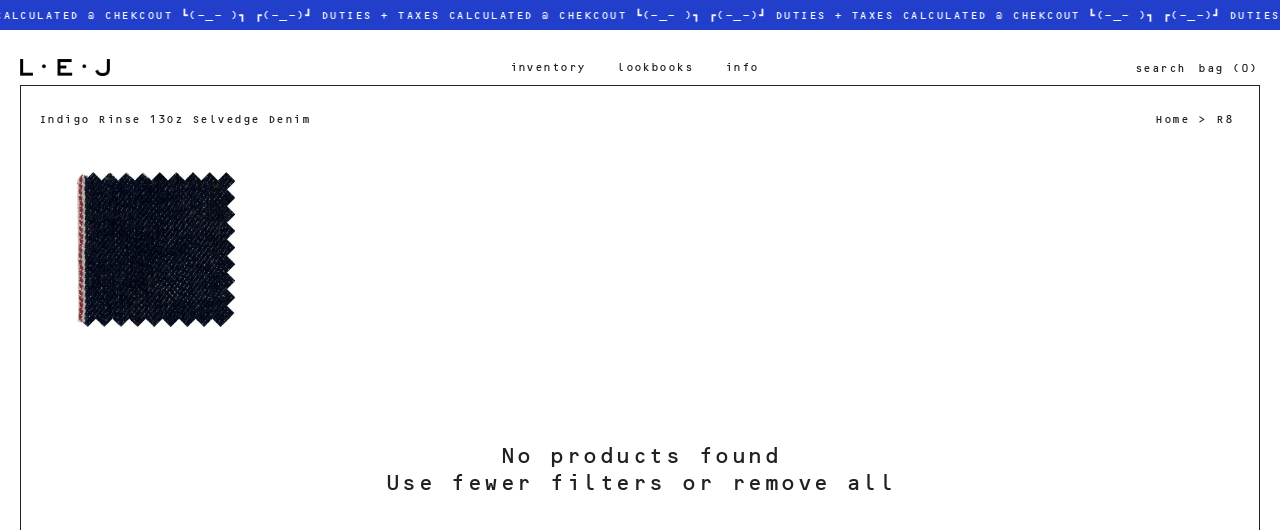

--- FILE ---
content_type: text/css;charset=utf-8
request_url: https://use.typekit.net/tsp5ggr.css
body_size: 377
content:
/*
 * The Typekit service used to deliver this font or fonts for use on websites
 * is provided by Adobe and is subject to these Terms of Use
 * http://www.adobe.com/products/eulas/tou_typekit. For font license
 * information, see the list below.
 *
 * ocr-b-std:
 *   - http://typekit.com/eulas/000000000000000000012e5d
 *
 * © 2009-2026 Adobe Systems Incorporated. All Rights Reserved.
 */
/*{"last_published":"2022-09-28 11:00:53 UTC"}*/

@import url("https://p.typekit.net/p.css?s=1&k=tsp5ggr&ht=tk&f=13376&a=16268036&app=typekit&e=css");

@font-face {
font-family:"ocr-b-std";
src:url("https://use.typekit.net/af/48c34d/000000000000000000012e5d/27/l?primer=7cdcb44be4a7db8877ffa5c0007b8dd865b3bbc383831fe2ea177f62257a9191&fvd=n4&v=3") format("woff2"),url("https://use.typekit.net/af/48c34d/000000000000000000012e5d/27/d?primer=7cdcb44be4a7db8877ffa5c0007b8dd865b3bbc383831fe2ea177f62257a9191&fvd=n4&v=3") format("woff"),url("https://use.typekit.net/af/48c34d/000000000000000000012e5d/27/a?primer=7cdcb44be4a7db8877ffa5c0007b8dd865b3bbc383831fe2ea177f62257a9191&fvd=n4&v=3") format("opentype");
font-display:auto;font-style:normal;font-weight:400;font-stretch:normal;
}

.tk-ocr-b-std { font-family: "ocr-b-std",monospace; }


--- FILE ---
content_type: text/css
request_url: https://lej.london/cdn/shop/t/83/assets/component-cart-notification.css?v=90395864149256535391765405642
body_size: 24
content:
.cart-notification-wrapper{position:relative}.cart-notification-wrapper .cart-notification{display:block;margin-left:auto;margin-right:auto;left:0;right:0;top:100px}.cart-notification{border-bottom-right-radius:var(--popup-corner-radius);border-bottom-left-radius:var(--popup-corner-radius);border-color:rgba(var(--color-foreground),var(--popup-border-opacity));border-style:solid;border-width:0 0 var(--popup-border-width);padding:2.5rem 3.5rem;position:absolute;right:0;transform:translateY(-100%);visibility:hidden;width:100%;box-shadow:var(--popup-shadow-horizontal-offset) var(--popup-shadow-vertical-offset) var(--popup-shadow-blur-radius) rgba(var(--color-shadow),var(--popup-shadow-opacity))}.cart-notification.focused{box-shadow:0 0 .2rem rgba(var(--color-foreground),.3),var(--popup-shadow-horizontal-offset) var(--popup-shadow-vertical-offset) var(--popup-shadow-blur-radius) rgba(var(--color-shadow),var(--popup-shadow-opacity))}.cart-notification:focus-visible{box-shadow:0 0 .2rem rgba(var(--color-foreground),.3),var(--popup-shadow-horizontal-offset) var(--popup-shadow-vertical-offset) var(--popup-shadow-blur-radius) rgba(var(--color-shadow),var(--popup-shadow-opacity))}@media screen and (min-width: 750px){.header-wrapper:not(.header-wrapper--border-bottom)+cart-notification .cart-notification{border-top-width:var(--popup-border-width)}.cart-notification{border-width:0 var(--popup-border-width) var(--popup-border-width);max-width:52.8rem;right:4rem}}.cart-notification.animate{transition:transform var(--duration-short) ease,visibility 0s var(--duration-short) ease}.cart-notification.active{transform:translateY(0);transition:transform var(--duration-default) ease,visibility 0s;visibility:visible}.cart-notification__heading{align-items:center;display:block;text-align:center;margin-bottom:0;margin-top:0}.cart-notification__heading .icon-checkmark{color:rgb(var(--color-foreground));margin-right:1rem;width:1.3rem}.cart-notification__close{position:absolute!important;right:3rem!important;top:0rem!important}.cart-notification__links{text-align:center}.cart-notification__links>*{margin-top:1rem}.cart-notification-product{align-items:flex-start;display:block;text-align:center;padding-bottom:3rem;padding-top:2rem}.cart-notification-product dl{margin-bottom:0;margin-top:0}.cart-notification-product__image{display:none;margin-right:1.5rem;margin-top:.5rem}.need-more{display:block;padding:18px;width:100%;background-color:#00ff47;border:1px solid #00B67A;text-decoration:none;border-radius:6px}.cart-notification-product__image:after{content:none}.cart-notification-product__name{margin-bottom:.5rem;margin-top:0}.to-checkout{width:100%;border-radius:6px;background:#f98eee!important;border-radius:1px solid #FFF48E!important;color:#fff48e!important;padding:18px!important}
/*# sourceMappingURL=/cdn/shop/t/83/assets/component-cart-notification.css.map?v=90395864149256535391765405642 */


--- FILE ---
content_type: text/css
request_url: https://lej.london/cdn/shop/t/83/assets/component-newsletter.css?v=57736553733540995391765405657
body_size: -274
content:
.newsletter-form{display:flex;flex-direction:column;justify-content:center;align-items:center;width:100%;position:relative}.newsletter-form-pop{display:flex;flex-direction:column;justify-content:center;align-items:center;width:100%;margin:0;position:relative}@media screen and (min-width: 750px){.newsletter-form-pop{align-items:flex-start;margin:0}}@media screen and (min-width: 750px){.newsletter-form{align-items:flex-start;margin:0 auto;max-width:60rem}}.newsletter-form__field-wrapper{width:100%}.newsletter-form__field-wrapper .field__input{padding-right:5rem;border-radius:6px;border:1px solid black}.newsletter-form__field-wrapper .field{z-index:0}.newsletter-form__message{justify-content:center;margin-bottom:0}.newsletter-form__message--success{margin-top:2rem}@media screen and (min-width: 750px){.newsletter-form__message{justify-content:flex-start}}.pop-newsletter-form__button{cursor:pointer;width:66%;font-family:inherit;padding:14px 72px;margin-top:10px;border:1px solid #fff48e;border-radius:6px;float:right;background-color:#e61675;color:#fff48e;right:var(--inputs-border-width);top:0;height:100%;z-index:2}.newsletter-form__button{width:4.4rem;margin:0;right:var(--inputs-border-width);top:0;height:100%;z-index:2}.newsletter-form__button:focus-visible{box-shadow:0 0 0 .3rem rgb(var(--color-background)),0 0 0 .4rem rgba(var(--color-foreground));background-color:rgb(var(--color-background))}.newsletter-form__button:focus{box-shadow:0 0 0 .3rem rgb(var(--color-background)),0 0 0 .4rem rgba(var(--color-foreground));background-color:rgb(var(--color-background))}.newsletter-form__button:not(:focus-visible):not(.focused){box-shadow:inherit;background-color:inherit}.newsletter-form__button .icon{width:1.5rem}
/*# sourceMappingURL=/cdn/shop/t/83/assets/component-newsletter.css.map?v=57736553733540995391765405657 */
